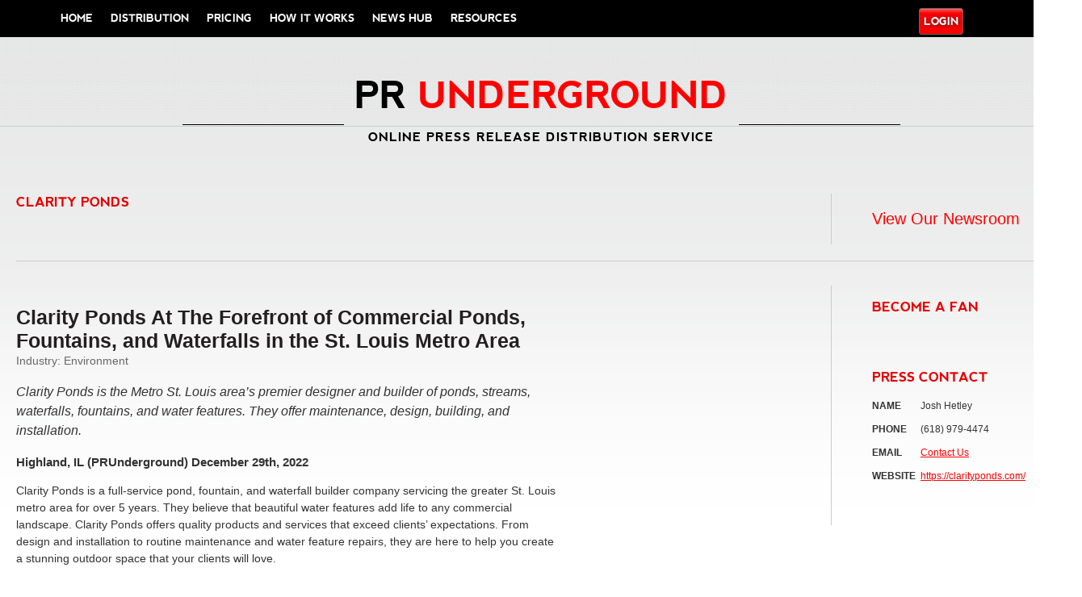

--- FILE ---
content_type: text/html; charset=UTF-8
request_url: https://www.prunderground.com/clarity-ponds-at-the-forefront-of-commercial-ponds-fountains-and-waterfalls-in-the-st-louis-metro-area/00286026/
body_size: 18353
content:
<!DOCTYPE html PUBLIC "-//W3C//DTD XHTML 1.0 Transitional//EN" "https://www.w3.org/TR/xhtml1/DTD/xhtml1-transitional.dtd">

<!--[if IEMobile 7 ]> <html lang="en-US" prefix="og: https://ogp.me/ns#"class="no-js iem7" xmlns:fb="https://ogp.me/ns/fb#"> <![endif]-->
<!--[if lt IE 7 ]> <html lang="en-US" prefix="og: https://ogp.me/ns#" class="no-js ie6 oldie" xmlns:fb="https://ogp.me/ns/fb#"> <![endif]-->
<!--[if IE 7 ]>    <html lang="en-US" prefix="og: https://ogp.me/ns#" class="no-js ie7 oldie" xmlns:fb="https://ogp.me/ns/fb#"> <![endif]-->
<!--[if IE 8 ]>    <html lang="en-US" prefix="og: https://ogp.me/ns#" class="no-js ie8 oldie" xmlns:fb="https://ogp.me/ns/fb#"> <![endif]-->
<!--[if (gte IE 9)|(gt IEMobile 7)|!(IEMobile)|!(IE)]><!--><html lang="en-US" prefix="og: https://ogp.me/ns#" class="no-js" xmlns:fb="https://ogp.me/ns/fb#"><!--<![endif]-->
  
  <head>
      
<script>
    document.addEventListener('DOMContentLoaded', function() {
        const newsroom = /\/newsrooms\/[\w-]+/; // Matches release URLs like /release-title/00123123/
        const release = /\/([\w-]+)\/(\d+)\/$/; // Matches release URLs like /release-title/00123123/
        const currentURL = window.location.href;

        const contactButton = document.querySelector('a.contact-button');

        if (contactButton && !release.test(currentURL) && !newsroom.test(currentURL)) {
            contactButton.style.display = 'block';
        }
    });
</script>

<!-- Google tag (gtag.js) -->
<!--<script async src="https://www.googletagmanager.com/gtag/js?id=G-4QZR1N33JN"></script>
<script>
  window.dataLayer = window.dataLayer || [];
  function gtag(){dataLayer.push(arguments);}
  gtag('js', new Date());

  gtag('config', 'G-4QZR1N33JN');
</script>-->

<script>
  window.dataLayer = window.dataLayer || [];
</script>

<!-- Google Tag Manager -->
<script>(function(w,d,s,l,i){w[l]=w[l]||[];w[l].push({'gtm.start':
new Date().getTime(),event:'gtm.js'});var f=d.getElementsByTagName(s)[0],
j=d.createElement(s),dl=l!='dataLayer'?'&l='+l:'';j.async=true;j.src=
'https://www.googletagmanager.com/gtm.js?id='+i+dl;f.parentNode.insertBefore(j,f);
})(window,document,'script','dataLayer','GTM-MWXH52L');</script>
<!-- End Google Tag Manager -->

<link href="https://fonts.googleapis.com/css?family=Merriweather+Sans:700,800" rel="stylesheet" />

<style>
   .container {
  text-align: center;
  font-family: 'Merriweather Sans', sans-serif;
}

h2.punderground {
  margin-bottom: 30px;
  font-size: 1.81em;
  line-height: 0.6em;
}

span.punderground {
    margin-left: -15px;
}

.content {
  display: inline-block;
  line-height: 0px;
}

.header {
  font-size: 26.5px;
  padding: 0 10px;
}

.horizontal {
  border-top: 1px solid black;
  display: inline-block;
  width: 200px;
  height: 20px;
}

.header-text {
  text-transform: uppercase;
}

.description-text {
  text-transform: uppercase;
  letter-spacing: 1px;
}

.red {
  color: red;
}

.black {
  color: black !important;
}

.line-height {
  line-height: 0.6em;
}

@media (max-width: 800px) {
   body {
     overflow-x: hidden;
   }
   
  .container {
    margin-top: 20px
  }

  .horizontal {
    width: 5vw;
  }

  .header {
    font-size: 3.6vw;
  }

  h4.description-text {
    font-size: 2.2vw;
  }
}

select#select-nav {
    width: 230px;
}

ul#menu-account {
    padding-top: 5px;
}
</style>
<link rel="shortcut icon" type="image/x-icon" href="https://prunderground.com/favicon_1.ico?new">
    <meta charset="utf-8">
    <meta http-equiv="X-UA-Compatible" content="IE=edge,chrome=1">
    
      
            <title>Clarity Ponds At The Forefront of Commercial Ponds, Fountains, and Waterfalls in the St. Louis Metro Area | PRUndergroundPRUnderground</title>
        <!-- mobile optimized -->
    <meta name="viewport" content="width=device-width,initial-scale=1">
    <!-- IE6 toolbar removal -->
    <meta http-equiv="imagetoolbar" content="false" />
<script type="text/javascript">
var gform;gform||(document.addEventListener("gform_main_scripts_loaded",function(){gform.scriptsLoaded=!0}),window.addEventListener("DOMContentLoaded",function(){gform.domLoaded=!0}),gform={domLoaded:!1,scriptsLoaded:!1,initializeOnLoaded:function(o){gform.domLoaded&&gform.scriptsLoaded?o():!gform.domLoaded&&gform.scriptsLoaded?window.addEventListener("DOMContentLoaded",o):document.addEventListener("gform_main_scripts_loaded",o)},hooks:{action:{},filter:{}},addAction:function(o,r,n,t){gform.addHook("action",o,r,n,t)},addFilter:function(o,r,n,t){gform.addHook("filter",o,r,n,t)},doAction:function(o){gform.doHook("action",o,arguments)},applyFilters:function(o){return gform.doHook("filter",o,arguments)},removeAction:function(o,r){gform.removeHook("action",o,r)},removeFilter:function(o,r,n){gform.removeHook("filter",o,r,n)},addHook:function(o,r,n,t,i){null==gform.hooks[o][r]&&(gform.hooks[o][r]=[]);var e=gform.hooks[o][r];null==i&&(i=r+"_"+e.length),gform.hooks[o][r].push({tag:i,callable:n,priority:t=null==t?10:t})},doHook:function(o,r,n){if(n=Array.prototype.slice.call(n,1),null!=gform.hooks[o][r]){var t,i=gform.hooks[o][r];i.sort(function(o,r){return o.priority-r.priority});for(var e=0;e<i.length;e++)"function"!=typeof(t=i[e].callable)&&(t=window[t]),"action"==o?t.apply(null,n):n[0]=t.apply(null,n)}if("filter"==o)return n[0]},removeHook:function(o,r,n,t){if(null!=gform.hooks[o][r])for(var i=gform.hooks[o][r],e=i.length-1;0<=e;e--)null!=t&&t!=i[e].tag||null!=n&&n!=i[e].priority||i.splice(e,1)}});
</script>

    <!-- allow pinned sites -->
    <meta name="application-name" content="PRUnderground" />
    
    <!-- icons & favicons (for more: https://themble.com/support/adding-icons-favicons/) -->
    <link rel="shortcut icon" href="https://www.prunderground.com/wp-content/themes/bones-responsive/favicon.ico">

    <!-- default stylesheet -->
    <link rel="stylesheet" href="https://www.prunderground.com/wp-content/themes/bones-responsive/library/css/normalize.css">    
    
    <!-- Grab Google CDN's jQuery, with a protocol relative URL; fall back to local if necessary -->
    <script src="//ajax.googleapis.com/ajax/libs/jquery/1.8.2/jquery.min.js"></script>
    <script>window.jQuery || document.write(unescape('%3Cscript src="https://www.prunderground.com/wp-content/themes/bones-responsive/library/js/libs/jquery-1.8.2.min.js"%3E%3C/script%3E'))</script>   
        
    <!-- modernizr -->
    <script src="https://www.prunderground.com/wp-content/themes/bones-responsive/library/js/modernizr.full.min.js"></script>
<!--    <script type="text/javascript" src="https://load.fomo.com/api/v1/i21ocimEkiE4T3hH5fdJSw/load.js" async></script> -->
    <link rel="pingback" href="https://www.prunderground.com/xmlrpc.php">
                
    <!-- wordpress head functions -->
    
<!-- Search Engine Optimization by Rank Math PRO - https://rankmath.com/ -->
<meta name="description" content="Clarity Ponds is a full-service pond, fountain, and waterfall builder company servicing the greater St. Louis metro area for over 5 years. They believe that"/>
<meta name="robots" content="follow, index, max-snippet:-1, max-video-preview:-1, max-image-preview:large"/>
<link rel="canonical" href="https://www.prunderground.com/clarity-ponds-at-the-forefront-of-commercial-ponds-fountains-and-waterfalls-in-the-st-louis-metro-area/00286026/" />
<meta property="og:locale" content="en_US" />
<meta property="og:type" content="article" />
<meta property="og:title" content="Clarity Ponds At The Forefront of Commercial Ponds, Fountains, and Waterfalls in the St. Louis Metro Area | PRUnderground" />
<meta property="og:description" content="Clarity Ponds is a full-service pond, fountain, and waterfall builder company servicing the greater St. Louis metro area for over 5 years. They believe that" />
<meta property="og:url" content="https://www.prunderground.com/clarity-ponds-at-the-forefront-of-commercial-ponds-fountains-and-waterfalls-in-the-st-louis-metro-area/00286026/" />
<meta property="og:site_name" content="PRUnderground" />
<meta property="article:tag" content="fountain installation" />
<meta property="article:tag" content="pond builders near me" />
<meta property="article:tag" content="pond building" />
<meta property="article:tag" content="pond designers near me" />
<meta property="article:tag" content="pond installers near me" />
<meta property="article:tag" content="water features designers" />
<meta property="article:section" content="Environment" />
<meta property="og:updated_time" content="2023-06-05T09:27:32-07:00" />
<meta property="article:published_time" content="2022-12-29T04:44:12-08:00" />
<meta property="article:modified_time" content="2023-06-05T09:27:32-07:00" />
<meta name="twitter:card" content="summary_large_image" />
<meta name="twitter:title" content="Clarity Ponds At The Forefront of Commercial Ponds, Fountains, and Waterfalls in the St. Louis Metro Area | PRUnderground" />
<meta name="twitter:description" content="Clarity Ponds is a full-service pond, fountain, and waterfall builder company servicing the greater St. Louis metro area for over 5 years. They believe that" />
<script type="application/ld+json" class="rank-math-schema-pro">{"@context":"https://schema.org","@graph":[{"@type":"Organization","@id":"https://www.prunderground.com/#organization","name":"PRUnderground"},{"@type":"WebSite","@id":"https://www.prunderground.com/#website","url":"https://www.prunderground.com","name":"PRUnderground","alternateName":"PR Underground","publisher":{"@id":"https://www.prunderground.com/#organization"},"inLanguage":"en-US"},{"@type":"WebPage","@id":"https://www.prunderground.com/clarity-ponds-at-the-forefront-of-commercial-ponds-fountains-and-waterfalls-in-the-st-louis-metro-area/00286026/#webpage","url":"https://www.prunderground.com/clarity-ponds-at-the-forefront-of-commercial-ponds-fountains-and-waterfalls-in-the-st-louis-metro-area/00286026/","name":"Clarity Ponds At The Forefront of Commercial Ponds, Fountains, and Waterfalls in the St. Louis Metro Area | PRUnderground","datePublished":"2022-12-29T04:44:12-08:00","dateModified":"2023-06-05T09:27:32-07:00","isPartOf":{"@id":"https://www.prunderground.com/#website"},"inLanguage":"en-US"},{"@type":"Person","@id":"https://www.prunderground.com/clarity-ponds-at-the-forefront-of-commercial-ponds-fountains-and-waterfalls-in-the-st-louis-metro-area/00286026/#author","name":"John Curtis","image":{"@type":"ImageObject","@id":"https://secure.gravatar.com/avatar/763cb2b3dc213501b0b3cd6eedbfee47?s=96&amp;d=mm&amp;r=g","url":"https://secure.gravatar.com/avatar/763cb2b3dc213501b0b3cd6eedbfee47?s=96&amp;d=mm&amp;r=g","caption":"John Curtis","inLanguage":"en-US"},"worksFor":{"@id":"https://www.prunderground.com/#organization"}},{"@type":"NewsArticle","headline":"Clarity Ponds At The Forefront of Commercial Ponds, Fountains, and Waterfalls in the St. Louis Metro Area |","datePublished":"2022-12-29T04:44:12-08:00","dateModified":"2023-06-05T09:27:32-07:00","articleSection":"Environment","author":{"@id":"https://www.prunderground.com/clarity-ponds-at-the-forefront-of-commercial-ponds-fountains-and-waterfalls-in-the-st-louis-metro-area/00286026/#author","name":"John Curtis"},"publisher":{"@id":"https://www.prunderground.com/#organization"},"description":"Clarity Ponds is a full-service pond, fountain, and waterfall builder company servicing the greater St. Louis metro area for over 5 years. They believe that","copyrightYear":"2023","copyrightHolder":{"@id":"https://www.prunderground.com/#organization"},"name":"Clarity Ponds At The Forefront of Commercial Ponds, Fountains, and Waterfalls in the St. Louis Metro Area |","@id":"https://www.prunderground.com/clarity-ponds-at-the-forefront-of-commercial-ponds-fountains-and-waterfalls-in-the-st-louis-metro-area/00286026/#richSnippet","isPartOf":{"@id":"https://www.prunderground.com/clarity-ponds-at-the-forefront-of-commercial-ponds-fountains-and-waterfalls-in-the-st-louis-metro-area/00286026/#webpage"},"inLanguage":"en-US","mainEntityOfPage":{"@id":"https://www.prunderground.com/clarity-ponds-at-the-forefront-of-commercial-ponds-fountains-and-waterfalls-in-the-st-louis-metro-area/00286026/#webpage"}}]}</script>
<!-- /Rank Math WordPress SEO plugin -->

<link rel='dns-prefetch' href='//prunderground-production-public.s3.amazonaws.com' />
<link rel="alternate" type="application/rss+xml" title="PRUnderground &raquo; Feed" href="https://www.prunderground.com/feed/" />
<link rel="alternate" type="application/rss+xml" title="PRUnderground &raquo; Comments Feed" href="https://www.prunderground.com/comments/feed/" />
<link rel="alternate" type="application/rss+xml" title="PRUnderground &raquo; Clarity Ponds At The Forefront of Commercial Ponds, Fountains, and Waterfalls in the St. Louis Metro Area Comments Feed" href="https://www.prunderground.com/clarity-ponds-at-the-forefront-of-commercial-ponds-fountains-and-waterfalls-in-the-st-louis-metro-area/00286026/feed/" />
<script type="text/javascript">
window._wpemojiSettings = {"baseUrl":"https:\/\/s.w.org\/images\/core\/emoji\/14.0.0\/72x72\/","ext":".png","svgUrl":"https:\/\/s.w.org\/images\/core\/emoji\/14.0.0\/svg\/","svgExt":".svg","source":{"concatemoji":"https:\/\/www.prunderground.com\/wp-includes\/js\/wp-emoji-release.min.js?ver=6.3"}};
/*! This file is auto-generated */
!function(i,n){var o,s,e;function c(e){try{var t={supportTests:e,timestamp:(new Date).valueOf()};sessionStorage.setItem(o,JSON.stringify(t))}catch(e){}}function p(e,t,n){e.clearRect(0,0,e.canvas.width,e.canvas.height),e.fillText(t,0,0);var t=new Uint32Array(e.getImageData(0,0,e.canvas.width,e.canvas.height).data),r=(e.clearRect(0,0,e.canvas.width,e.canvas.height),e.fillText(n,0,0),new Uint32Array(e.getImageData(0,0,e.canvas.width,e.canvas.height).data));return t.every(function(e,t){return e===r[t]})}function u(e,t,n){switch(t){case"flag":return n(e,"\ud83c\udff3\ufe0f\u200d\u26a7\ufe0f","\ud83c\udff3\ufe0f\u200b\u26a7\ufe0f")?!1:!n(e,"\ud83c\uddfa\ud83c\uddf3","\ud83c\uddfa\u200b\ud83c\uddf3")&&!n(e,"\ud83c\udff4\udb40\udc67\udb40\udc62\udb40\udc65\udb40\udc6e\udb40\udc67\udb40\udc7f","\ud83c\udff4\u200b\udb40\udc67\u200b\udb40\udc62\u200b\udb40\udc65\u200b\udb40\udc6e\u200b\udb40\udc67\u200b\udb40\udc7f");case"emoji":return!n(e,"\ud83e\udef1\ud83c\udffb\u200d\ud83e\udef2\ud83c\udfff","\ud83e\udef1\ud83c\udffb\u200b\ud83e\udef2\ud83c\udfff")}return!1}function f(e,t,n){var r="undefined"!=typeof WorkerGlobalScope&&self instanceof WorkerGlobalScope?new OffscreenCanvas(300,150):i.createElement("canvas"),a=r.getContext("2d",{willReadFrequently:!0}),o=(a.textBaseline="top",a.font="600 32px Arial",{});return e.forEach(function(e){o[e]=t(a,e,n)}),o}function t(e){var t=i.createElement("script");t.src=e,t.defer=!0,i.head.appendChild(t)}"undefined"!=typeof Promise&&(o="wpEmojiSettingsSupports",s=["flag","emoji"],n.supports={everything:!0,everythingExceptFlag:!0},e=new Promise(function(e){i.addEventListener("DOMContentLoaded",e,{once:!0})}),new Promise(function(t){var n=function(){try{var e=JSON.parse(sessionStorage.getItem(o));if("object"==typeof e&&"number"==typeof e.timestamp&&(new Date).valueOf()<e.timestamp+604800&&"object"==typeof e.supportTests)return e.supportTests}catch(e){}return null}();if(!n){if("undefined"!=typeof Worker&&"undefined"!=typeof OffscreenCanvas&&"undefined"!=typeof URL&&URL.createObjectURL&&"undefined"!=typeof Blob)try{var e="postMessage("+f.toString()+"("+[JSON.stringify(s),u.toString(),p.toString()].join(",")+"));",r=new Blob([e],{type:"text/javascript"}),a=new Worker(URL.createObjectURL(r),{name:"wpTestEmojiSupports"});return void(a.onmessage=function(e){c(n=e.data),a.terminate(),t(n)})}catch(e){}c(n=f(s,u,p))}t(n)}).then(function(e){for(var t in e)n.supports[t]=e[t],n.supports.everything=n.supports.everything&&n.supports[t],"flag"!==t&&(n.supports.everythingExceptFlag=n.supports.everythingExceptFlag&&n.supports[t]);n.supports.everythingExceptFlag=n.supports.everythingExceptFlag&&!n.supports.flag,n.DOMReady=!1,n.readyCallback=function(){n.DOMReady=!0}}).then(function(){return e}).then(function(){var e;n.supports.everything||(n.readyCallback(),(e=n.source||{}).concatemoji?t(e.concatemoji):e.wpemoji&&e.twemoji&&(t(e.twemoji),t(e.wpemoji)))}))}((window,document),window._wpemojiSettings);
</script>
<style type="text/css">
img.wp-smiley,
img.emoji {
	display: inline !important;
	border: none !important;
	box-shadow: none !important;
	height: 1em !important;
	width: 1em !important;
	margin: 0 0.07em !important;
	vertical-align: -0.1em !important;
	background: none !important;
	padding: 0 !important;
}
</style>
	<link rel='stylesheet' id='pru-public-css' href='https://www.prunderground.com/wp-content/plugins/pru-members/assets/css/public-style.css?ver=6.3' type='text/css' media='all' />
<link rel='stylesheet' id='pru-fancy-css' href='https://www.prunderground.com/wp-content/plugins/pru-members/assets/js/fancyapps/source/jquery.fancybox.css?ver=6.3' type='text/css' media='all' />
<link rel='stylesheet' id='pru-modal-css' href='https://www.prunderground.com/wp-content/plugins/pru-members/assets/css/modal.css?ver=6.3' type='text/css' media='all' />
<link rel='stylesheet' id='pru-apprise-css' href='https://www.prunderground.com/wp-content/plugins/pru-members/assets/js/apprise.min.css?ver=6.3' type='text/css' media='all' />
<link rel='stylesheet' id='wp-block-library-css' href='https://www.prunderground.com/wp-includes/css/dist/block-library/style.min.css?ver=6.3' type='text/css' media='all' />
<style id='rank-math-toc-block-style-inline-css' type='text/css'>
.wp-block-rank-math-toc-block nav ol{counter-reset:item}.wp-block-rank-math-toc-block nav ol li{display:block}.wp-block-rank-math-toc-block nav ol li:before{content:counters(item, ".") " ";counter-increment:item}

</style>
<style id='classic-theme-styles-inline-css' type='text/css'>
/*! This file is auto-generated */
.wp-block-button__link{color:#fff;background-color:#32373c;border-radius:9999px;box-shadow:none;text-decoration:none;padding:calc(.667em + 2px) calc(1.333em + 2px);font-size:1.125em}.wp-block-file__button{background:#32373c;color:#fff;text-decoration:none}
</style>
<style id='global-styles-inline-css' type='text/css'>
body{--wp--preset--color--black: #000000;--wp--preset--color--cyan-bluish-gray: #abb8c3;--wp--preset--color--white: #ffffff;--wp--preset--color--pale-pink: #f78da7;--wp--preset--color--vivid-red: #cf2e2e;--wp--preset--color--luminous-vivid-orange: #ff6900;--wp--preset--color--luminous-vivid-amber: #fcb900;--wp--preset--color--light-green-cyan: #7bdcb5;--wp--preset--color--vivid-green-cyan: #00d084;--wp--preset--color--pale-cyan-blue: #8ed1fc;--wp--preset--color--vivid-cyan-blue: #0693e3;--wp--preset--color--vivid-purple: #9b51e0;--wp--preset--gradient--vivid-cyan-blue-to-vivid-purple: linear-gradient(135deg,rgba(6,147,227,1) 0%,rgb(155,81,224) 100%);--wp--preset--gradient--light-green-cyan-to-vivid-green-cyan: linear-gradient(135deg,rgb(122,220,180) 0%,rgb(0,208,130) 100%);--wp--preset--gradient--luminous-vivid-amber-to-luminous-vivid-orange: linear-gradient(135deg,rgba(252,185,0,1) 0%,rgba(255,105,0,1) 100%);--wp--preset--gradient--luminous-vivid-orange-to-vivid-red: linear-gradient(135deg,rgba(255,105,0,1) 0%,rgb(207,46,46) 100%);--wp--preset--gradient--very-light-gray-to-cyan-bluish-gray: linear-gradient(135deg,rgb(238,238,238) 0%,rgb(169,184,195) 100%);--wp--preset--gradient--cool-to-warm-spectrum: linear-gradient(135deg,rgb(74,234,220) 0%,rgb(151,120,209) 20%,rgb(207,42,186) 40%,rgb(238,44,130) 60%,rgb(251,105,98) 80%,rgb(254,248,76) 100%);--wp--preset--gradient--blush-light-purple: linear-gradient(135deg,rgb(255,206,236) 0%,rgb(152,150,240) 100%);--wp--preset--gradient--blush-bordeaux: linear-gradient(135deg,rgb(254,205,165) 0%,rgb(254,45,45) 50%,rgb(107,0,62) 100%);--wp--preset--gradient--luminous-dusk: linear-gradient(135deg,rgb(255,203,112) 0%,rgb(199,81,192) 50%,rgb(65,88,208) 100%);--wp--preset--gradient--pale-ocean: linear-gradient(135deg,rgb(255,245,203) 0%,rgb(182,227,212) 50%,rgb(51,167,181) 100%);--wp--preset--gradient--electric-grass: linear-gradient(135deg,rgb(202,248,128) 0%,rgb(113,206,126) 100%);--wp--preset--gradient--midnight: linear-gradient(135deg,rgb(2,3,129) 0%,rgb(40,116,252) 100%);--wp--preset--font-size--small: 13px;--wp--preset--font-size--medium: 20px;--wp--preset--font-size--large: 36px;--wp--preset--font-size--x-large: 42px;--wp--preset--spacing--20: 0.44rem;--wp--preset--spacing--30: 0.67rem;--wp--preset--spacing--40: 1rem;--wp--preset--spacing--50: 1.5rem;--wp--preset--spacing--60: 2.25rem;--wp--preset--spacing--70: 3.38rem;--wp--preset--spacing--80: 5.06rem;--wp--preset--shadow--natural: 6px 6px 9px rgba(0, 0, 0, 0.2);--wp--preset--shadow--deep: 12px 12px 50px rgba(0, 0, 0, 0.4);--wp--preset--shadow--sharp: 6px 6px 0px rgba(0, 0, 0, 0.2);--wp--preset--shadow--outlined: 6px 6px 0px -3px rgba(255, 255, 255, 1), 6px 6px rgba(0, 0, 0, 1);--wp--preset--shadow--crisp: 6px 6px 0px rgba(0, 0, 0, 1);}:where(.is-layout-flex){gap: 0.5em;}:where(.is-layout-grid){gap: 0.5em;}body .is-layout-flow > .alignleft{float: left;margin-inline-start: 0;margin-inline-end: 2em;}body .is-layout-flow > .alignright{float: right;margin-inline-start: 2em;margin-inline-end: 0;}body .is-layout-flow > .aligncenter{margin-left: auto !important;margin-right: auto !important;}body .is-layout-constrained > .alignleft{float: left;margin-inline-start: 0;margin-inline-end: 2em;}body .is-layout-constrained > .alignright{float: right;margin-inline-start: 2em;margin-inline-end: 0;}body .is-layout-constrained > .aligncenter{margin-left: auto !important;margin-right: auto !important;}body .is-layout-constrained > :where(:not(.alignleft):not(.alignright):not(.alignfull)){max-width: var(--wp--style--global--content-size);margin-left: auto !important;margin-right: auto !important;}body .is-layout-constrained > .alignwide{max-width: var(--wp--style--global--wide-size);}body .is-layout-flex{display: flex;}body .is-layout-flex{flex-wrap: wrap;align-items: center;}body .is-layout-flex > *{margin: 0;}body .is-layout-grid{display: grid;}body .is-layout-grid > *{margin: 0;}:where(.wp-block-columns.is-layout-flex){gap: 2em;}:where(.wp-block-columns.is-layout-grid){gap: 2em;}:where(.wp-block-post-template.is-layout-flex){gap: 1.25em;}:where(.wp-block-post-template.is-layout-grid){gap: 1.25em;}.has-black-color{color: var(--wp--preset--color--black) !important;}.has-cyan-bluish-gray-color{color: var(--wp--preset--color--cyan-bluish-gray) !important;}.has-white-color{color: var(--wp--preset--color--white) !important;}.has-pale-pink-color{color: var(--wp--preset--color--pale-pink) !important;}.has-vivid-red-color{color: var(--wp--preset--color--vivid-red) !important;}.has-luminous-vivid-orange-color{color: var(--wp--preset--color--luminous-vivid-orange) !important;}.has-luminous-vivid-amber-color{color: var(--wp--preset--color--luminous-vivid-amber) !important;}.has-light-green-cyan-color{color: var(--wp--preset--color--light-green-cyan) !important;}.has-vivid-green-cyan-color{color: var(--wp--preset--color--vivid-green-cyan) !important;}.has-pale-cyan-blue-color{color: var(--wp--preset--color--pale-cyan-blue) !important;}.has-vivid-cyan-blue-color{color: var(--wp--preset--color--vivid-cyan-blue) !important;}.has-vivid-purple-color{color: var(--wp--preset--color--vivid-purple) !important;}.has-black-background-color{background-color: var(--wp--preset--color--black) !important;}.has-cyan-bluish-gray-background-color{background-color: var(--wp--preset--color--cyan-bluish-gray) !important;}.has-white-background-color{background-color: var(--wp--preset--color--white) !important;}.has-pale-pink-background-color{background-color: var(--wp--preset--color--pale-pink) !important;}.has-vivid-red-background-color{background-color: var(--wp--preset--color--vivid-red) !important;}.has-luminous-vivid-orange-background-color{background-color: var(--wp--preset--color--luminous-vivid-orange) !important;}.has-luminous-vivid-amber-background-color{background-color: var(--wp--preset--color--luminous-vivid-amber) !important;}.has-light-green-cyan-background-color{background-color: var(--wp--preset--color--light-green-cyan) !important;}.has-vivid-green-cyan-background-color{background-color: var(--wp--preset--color--vivid-green-cyan) !important;}.has-pale-cyan-blue-background-color{background-color: var(--wp--preset--color--pale-cyan-blue) !important;}.has-vivid-cyan-blue-background-color{background-color: var(--wp--preset--color--vivid-cyan-blue) !important;}.has-vivid-purple-background-color{background-color: var(--wp--preset--color--vivid-purple) !important;}.has-black-border-color{border-color: var(--wp--preset--color--black) !important;}.has-cyan-bluish-gray-border-color{border-color: var(--wp--preset--color--cyan-bluish-gray) !important;}.has-white-border-color{border-color: var(--wp--preset--color--white) !important;}.has-pale-pink-border-color{border-color: var(--wp--preset--color--pale-pink) !important;}.has-vivid-red-border-color{border-color: var(--wp--preset--color--vivid-red) !important;}.has-luminous-vivid-orange-border-color{border-color: var(--wp--preset--color--luminous-vivid-orange) !important;}.has-luminous-vivid-amber-border-color{border-color: var(--wp--preset--color--luminous-vivid-amber) !important;}.has-light-green-cyan-border-color{border-color: var(--wp--preset--color--light-green-cyan) !important;}.has-vivid-green-cyan-border-color{border-color: var(--wp--preset--color--vivid-green-cyan) !important;}.has-pale-cyan-blue-border-color{border-color: var(--wp--preset--color--pale-cyan-blue) !important;}.has-vivid-cyan-blue-border-color{border-color: var(--wp--preset--color--vivid-cyan-blue) !important;}.has-vivid-purple-border-color{border-color: var(--wp--preset--color--vivid-purple) !important;}.has-vivid-cyan-blue-to-vivid-purple-gradient-background{background: var(--wp--preset--gradient--vivid-cyan-blue-to-vivid-purple) !important;}.has-light-green-cyan-to-vivid-green-cyan-gradient-background{background: var(--wp--preset--gradient--light-green-cyan-to-vivid-green-cyan) !important;}.has-luminous-vivid-amber-to-luminous-vivid-orange-gradient-background{background: var(--wp--preset--gradient--luminous-vivid-amber-to-luminous-vivid-orange) !important;}.has-luminous-vivid-orange-to-vivid-red-gradient-background{background: var(--wp--preset--gradient--luminous-vivid-orange-to-vivid-red) !important;}.has-very-light-gray-to-cyan-bluish-gray-gradient-background{background: var(--wp--preset--gradient--very-light-gray-to-cyan-bluish-gray) !important;}.has-cool-to-warm-spectrum-gradient-background{background: var(--wp--preset--gradient--cool-to-warm-spectrum) !important;}.has-blush-light-purple-gradient-background{background: var(--wp--preset--gradient--blush-light-purple) !important;}.has-blush-bordeaux-gradient-background{background: var(--wp--preset--gradient--blush-bordeaux) !important;}.has-luminous-dusk-gradient-background{background: var(--wp--preset--gradient--luminous-dusk) !important;}.has-pale-ocean-gradient-background{background: var(--wp--preset--gradient--pale-ocean) !important;}.has-electric-grass-gradient-background{background: var(--wp--preset--gradient--electric-grass) !important;}.has-midnight-gradient-background{background: var(--wp--preset--gradient--midnight) !important;}.has-small-font-size{font-size: var(--wp--preset--font-size--small) !important;}.has-medium-font-size{font-size: var(--wp--preset--font-size--medium) !important;}.has-large-font-size{font-size: var(--wp--preset--font-size--large) !important;}.has-x-large-font-size{font-size: var(--wp--preset--font-size--x-large) !important;}
.wp-block-navigation a:where(:not(.wp-element-button)){color: inherit;}
:where(.wp-block-post-template.is-layout-flex){gap: 1.25em;}:where(.wp-block-post-template.is-layout-grid){gap: 1.25em;}
:where(.wp-block-columns.is-layout-flex){gap: 2em;}:where(.wp-block-columns.is-layout-grid){gap: 2em;}
.wp-block-pullquote{font-size: 1.5em;line-height: 1.6;}
</style>
<link rel='stylesheet' id='wp-pagenavi-css' href='https://www.prunderground.com/wp-content/plugins/wp-pagenavi/pagenavi-css.css?ver=2.70' type='text/css' media='all' />
<link rel='stylesheet' id='jquery.lightbox.min.css-css' href='https://www.prunderground.com/wp-content/plugins/wp-jquery-lightbox/styles/lightbox.min.css?ver=1.4.8' type='text/css' media='all' />
<script type='text/javascript' src='https://www.prunderground.com/wp-content/themes/pru2.0/js/prutheme.js?ver=1.5' id='prutheme-js'></script>
<script type='text/javascript' src='https://www.prunderground.com/wp-content/themes/pru2.0/js/jquery.tools.min.js?ver=1.2' id='jquerytools-js'></script>
<script type='text/javascript' src='https://www.prunderground.com/wp-content/plugins/pru-members/assets/js/fancyapps/source/jquery.fancybox.pack.js?ver=6.3' id='pru-fancy-pack-js'></script>
<script type='text/javascript' src='https://www.prunderground.com/wp-content/plugins/pru-members/assets/js/fancyapps/lib/jquery.mousewheel-3.0.6.pack.js?ver=6.3' id='pru-mousewheel-js'></script>
<script type='text/javascript' id='pru-js-js-extra'>
/* <![CDATA[ */
var pru_js = {"ajaxurl":"https:\/\/www.prunderground.com\/wp-admin\/admin-ajax.php","post_id":"286026"};
/* ]]> */
</script>
<script type='text/javascript' src='https://www.prunderground.com/wp-content/plugins/pru-members/assets/js/pru-new.js?v1_0_0&#038;ver=6.3' id='pru-js-js'></script>
<link rel="https://api.w.org/" href="https://www.prunderground.com/wp-json/" /><link rel="alternate" type="application/json" href="https://www.prunderground.com/wp-json/wp/v2/posts/286026" /><link rel='shortlink' href='https://www.prunderground.com/?p=286026' />
<link rel="alternate" type="application/json+oembed" href="https://www.prunderground.com/wp-json/oembed/1.0/embed?url=https%3A%2F%2Fwww.prunderground.com%2Fclarity-ponds-at-the-forefront-of-commercial-ponds-fountains-and-waterfalls-in-the-st-louis-metro-area%2F00286026%2F" />
<link rel="alternate" type="text/xml+oembed" href="https://www.prunderground.com/wp-json/oembed/1.0/embed?url=https%3A%2F%2Fwww.prunderground.com%2Fclarity-ponds-at-the-forefront-of-commercial-ponds-fountains-and-waterfalls-in-the-st-louis-metro-area%2F00286026%2F&#038;format=xml" />

	<!-- Add RSS feeds -->
		
		<link rel="alternate" type="application/rss+xml" title="PRUnderground RSS Comments Feed" href="https://www.prunderground.com/comments/feed/" />
				<link rel="alternate" type="application/rss+xml" title="Clarity Ponds At The Forefront of Commercial Ponds, Fountains, and Waterfalls in the St. Louis Metro Area RSS Comments Feed" href="https://www.prunderground.com/clarity-ponds-at-the-forefront-of-commercial-ponds-fountains-and-waterfalls-in-the-st-louis-metro-area/00286026/feed/" />
						
	<!-- Add RSS (end) -->

        <style type="text/css" id="pf-main-css">
            
				@media screen {
					.printfriendly {
						z-index: 1000; position: relative
					}
					.printfriendly a, .printfriendly a:link, .printfriendly a:visited, .printfriendly a:hover, .printfriendly a:active {
						font-weight: 600;
						cursor: pointer;
						text-decoration: none;
						border: none;
						-webkit-box-shadow: none;
						-moz-box-shadow: none;
						box-shadow: none;
						outline:none;
						font-size: 14px !important;
						color: #6D9F00 !important;
					}
					.printfriendly.pf-alignleft {
						float: left;
					}
					.printfriendly.pf-alignright {
						float: right;
					}
					.printfriendly.pf-aligncenter {
						justify-content: center;
						display: flex; align-items: center;
					}
				}
				
				.pf-button-img {
					border: none;
					-webkit-box-shadow: none; 
					-moz-box-shadow: none; 
					box-shadow: none; 
					padding: 0; 
					margin: 0;
					display: inline; 
					vertical-align: middle;
				}
			  
				img.pf-button-img + .pf-button-text {
					margin-left: 6px;
				}

				@media print {
					.printfriendly {
						display: none;
					}
				}
				        </style>

            
        <style type="text/css" id="pf-excerpt-styles">
          .pf-button.pf-button-excerpt {
              display: none;
           }
        </style>

            		<script>
			jQuery(document).ready(function() {
	
			});
		</script>
		
	
		
		
<!-- facebook open graph stuff -->
<!-- place your facebook app id below --><meta property="fb:app_id" content="1234567890"/>
<meta property="og:site_name" content="PRUnderground"/>
<meta property="og:url" content="https://www.prunderground.com/clarity-ponds-at-the-forefront-of-commercial-ponds-fountains-and-waterfalls-in-the-st-louis-metro-area/00286026/"/>
<meta property="og:title" content="Clarity Ponds At The Forefront of Commercial Ponds, Fountains, and Waterfalls in the St. Louis Metro Area" />
<meta property="og:type" content="article"/>
<meta property="og:description" content="Clarity Ponds is a full-service pond, fountain, and waterfall builder company servicing the greater St. Louis metro area for over 5 years. They believe that beautiful water features add life to any commercial landscape. Clarity Ponds offers quality products and services that exceed clients&#8217; expectations. From design and installation to routine maintenance and water feature...  Read more &raquo;" />
<meta property="og:image" content="https://www.prunderground.com/wp-content/themes/bones-responsive/library/images/nothumb.gif"/>
<!-- end facebook open graph -->
<!-- google +1 tags -->
<meta itemprop="name" content="Clarity Ponds At The Forefront of Commercial Ponds, Fountains, and Waterfalls in the St. Louis Metro Area">
<meta itemprop="description" content="Clarity Ponds is a full-service pond, fountain, and waterfall builder company servicing the greater St. Louis metro area for over 5 years. They believe that beautiful water features add life to any commercial landscape. Clarity Ponds offers quality products and services that exceed clients&#8217; expectations. From design and installation to routine maintenance and water feature...  Read more &raquo;">
<meta itemprop="image" content="https://www.prunderground.com/wp-content/themes/bones-responsive/library/images/nothumb.gif">
<!-- end google +1 tags -->
<link rel="amphtml" href="https://www.prunderground.com/clarity-ponds-at-the-forefront-of-commercial-ponds-fountains-and-waterfalls-in-the-st-louis-metro-area/00286026/amp/">    <!-- end of wordpress head -->
        <link rel="stylesheet" href="https://www.prunderground.com/wp-content/themes/pru2.0/style.css?version=1.2">
    
    <!--[if lt IE 9]>
        <link rel="stylesheet" href="https://www.prunderground.com/wp-content/themes/bones-responsive/library/css/ie.css"> 
      <link rel="stylesheet" href="https://www.prunderground.com/wp-content/themes/pru2.0/css/ie.css">
    <![endif]-->
        
      
  </head>
  <body class="post-template-default single single-post postid-286026 single-format-standard">
<!-- Google Tag Manager (noscript) -->
<noscript><iframe src="https://www.googletagmanager.com/ns.html?id=GTM-MWXH52L"
height="0" width="0" style="display:none;visibility:hidden"></iframe></noscript>
<!-- End Google Tag Manager (noscript) -->
    <div id="container">
      <nav role="navigation">
        <div class="nav-inner wrap">
          <div class="menu-main-container"><ul id="menu-main" class="menu"><li id="menu-item-9915" class="menu-item menu-item-type-post_type menu-item-object-page menu-item-home menu-item-9915"><a href="https://www.prunderground.com/">Home</a></li>
<li id="menu-item-314093" class="menu-item menu-item-type-post_type menu-item-object-page menu-item-314093"><a href="https://www.prunderground.com/prunderground-com-press-release-syndication-news-websites/">Distribution</a></li>
<li id="menu-item-9920" class="menu-item menu-item-type-post_type menu-item-object-page menu-item-9920"><a title="Plans &#038; Pricing" href="https://www.prunderground.com/press-release-packages/">Pricing</a></li>
<li id="menu-item-9919" class="menu-item menu-item-type-post_type menu-item-object-page menu-item-9919"><a href="https://www.prunderground.com/howitworks/">How it Works</a></li>
<li id="menu-item-9917" class="menu-item menu-item-type-post_type menu-item-object-page current_page_parent menu-item-has-children menu-item-9917"><a href="https://www.prunderground.com/archived-releases/">News Hub</a>
<ul class="sub-menu">
	<li id="menu-item-70293" class="menu-item menu-item-type-custom menu-item-object-custom menu-item-70293"><a href="https://www.prunderground.com/archived-releases/">Search</a></li>
</ul>
</li>
<li id="menu-item-11635" class="menu-item menu-item-type-post_type menu-item-object-page menu-item-has-children menu-item-11635"><a href="https://www.prunderground.com/resources/">Resources</a>
<ul class="sub-menu">
	<li id="menu-item-9918" class="menu-item menu-item-type-post_type menu-item-object-page menu-item-9918"><a href="https://www.prunderground.com/faq/">FAQs</a></li>
	<li id="menu-item-315571" class="menu-item menu-item-type-post_type menu-item-object-page menu-item-315571"><a href="https://www.prunderground.com/editorial-guidelines/">Editorial Guidelines</a></li>
	<li id="menu-item-315572" class="menu-item menu-item-type-post_type menu-item-object-page menu-item-315572"><a href="https://www.prunderground.com/contact-us/">Contact Us</a></li>
	<li id="menu-item-11639" class="menu-item menu-item-type-post_type menu-item-object-page menu-item-11639"><a href="https://www.prunderground.com/resources/how-to-create-your-online-newsroom/">Creating Your Newsroom</a></li>
	<li id="menu-item-11638" class="menu-item menu-item-type-post_type menu-item-object-page menu-item-11638"><a href="https://www.prunderground.com/resources/how-to-create-your-social-media-press-release/">Creating Your Press Release</a></li>
	<li id="menu-item-11636" class="menu-item menu-item-type-post_type menu-item-object-page menu-item-11636"><a href="https://www.prunderground.com/resources/dos-donts-when-writing-a-social-media-press-release/">Writing A Press Release Tips</a></li>
	<li id="menu-item-9921" class="menu-item menu-item-type-taxonomy menu-item-object-category menu-item-9921"><a href="https://www.prunderground.com/category/blog/">Blog</a></li>
</ul>
</li>
</ul></div>					<div class="responsive"><select id="select-nav" class="select-nav dropdown-menu"><option value="" class="blank">&#8211;Jump To&#8211;</option><option class="menu-item menu-item-type-post_type menu-item-object-page menu-item-home menu-item-9915 menu-item-depth-0" value="https://www.prunderground.com/">Home</option>
<option class="menu-item menu-item-type-post_type menu-item-object-page menu-item-314093 menu-item-depth-0" value="https://www.prunderground.com/prunderground-com-press-release-syndication-news-websites/">Distribution</option>
<option class="menu-item menu-item-type-post_type menu-item-object-page menu-item-9920 menu-item-depth-0" value="https://www.prunderground.com/press-release-packages/">Pricing</option>
<option class="menu-item menu-item-type-post_type menu-item-object-page menu-item-9919 menu-item-depth-0" value="https://www.prunderground.com/howitworks/">How it Works</option>
<option class="menu-item menu-item-type-post_type menu-item-object-page current_page_parent menu-item-has-children menu-item-9917 menu-item-depth-0" value="https://www.prunderground.com/archived-releases/">News Hub</option>	<option class="menu-item menu-item-type-custom menu-item-object-custom menu-item-70293 menu-item-depth-1" value="https://www.prunderground.com/archived-releases/">&ndash;&nbsp;Search</option>

<option class="menu-item menu-item-type-post_type menu-item-object-page menu-item-has-children menu-item-11635 menu-item-depth-0" value="https://www.prunderground.com/resources/">Resources</option>	<option class="menu-item menu-item-type-post_type menu-item-object-page menu-item-9918 menu-item-depth-1" value="https://www.prunderground.com/faq/">&ndash;&nbsp;FAQs</option>
	<option class="menu-item menu-item-type-post_type menu-item-object-page menu-item-315571 menu-item-depth-1" value="https://www.prunderground.com/editorial-guidelines/">&ndash;&nbsp;Editorial Guidelines</option>
	<option class="menu-item menu-item-type-post_type menu-item-object-page menu-item-315572 menu-item-depth-1" value="https://www.prunderground.com/contact-us/">&ndash;&nbsp;Contact Us</option>
	<option class="menu-item menu-item-type-post_type menu-item-object-page menu-item-11639 menu-item-depth-1" value="https://www.prunderground.com/resources/how-to-create-your-online-newsroom/">&ndash;&nbsp;Creating Your Newsroom</option>
	<option class="menu-item menu-item-type-post_type menu-item-object-page menu-item-11638 menu-item-depth-1" value="https://www.prunderground.com/resources/how-to-create-your-social-media-press-release/">&ndash;&nbsp;Creating Your Press Release</option>
	<option class="menu-item menu-item-type-post_type menu-item-object-page menu-item-11636 menu-item-depth-1" value="https://www.prunderground.com/resources/dos-donts-when-writing-a-social-media-press-release/">&ndash;&nbsp;Writing A Press Release Tips</option>
	<option class="menu-item menu-item-type-taxonomy menu-item-object-category menu-item-9921 menu-item-depth-1" value="https://www.prunderground.com/category/blog/">&ndash;&nbsp;Blog</option>

</select></div>          <div class="menu-account-container">
            <ul id="menu-account" class="menu">
            <li id="menu-item-8142" class="menu-item menu-item-type-post_type menu-item-object-page menu-item-8142">
              <a href="/my-account/" class="pru-button">Login</a>
            </li>
            </ul>
          </div>        
      </div>
      </nav>
      
      <header role="banner">
      
        <div id="inner-header" class="wrap clearfix">
          <!-- to use a image just replace the bloginfo('name') with your img src and remove the surrounding <p> -->
          <div>
                                            <div class="container">
  <div class="horizontal"></div>

  <div class="content">
    <div class="header line-height">
      <h2>
        <a href="https://www.prunderground.com">
            <span class="header-text black">PR</span> <span class="header-text red prunderground">UNDERGROUND<span>
        </a>
      </h2>
    </div>

    <div class="description">
      <h4 class="description-text black">
            Online Press Release Distribution Service
      </h4>
    </div>
  </div>

  <div class="horizontal"></div>
</div>
                                        </div>
          
          <!-- if you'd like to use the site description you can un-comment it below -->
                          
        </div> <!-- end #inner-headers -->
      
      </header> <!-- end header -->
<div id="content">

    <div id="inner-content" class="wrap clearfix">

        
        
                
                    
<style>
        #cwrap > div > div {
        width: 600px !important;
        right: 35px !important;
        position: relative;
    }
    </style>
<div id="main-release" role="main">

	<article id="post-286026" class="clearfix post-286026 post type-post status-publish format-standard hentry category-environment tag-fountain-installation tag-pond-builders-near-me tag-pond-building tag-pond-designers-near-me tag-pond-installers-near-me tag-water-features-designers" role="article" itemscope itemtype="http://schema.org/BlogPosting">

		<div id="release-head">

			<header class="newsroom-titles">
				
				<h3>
											Clarity Ponds									</h3>
				<h2><a href="https://www.prunderground.com/newsrooms/clarity-ponds">View Our Newsroom</a></h2>
			</header> <!-- end article header -->

			<!-- <div id="share-buttons"> -->
							<!-- </div> -->
		</div><!-- #release-head -->


		<div class="clear release-body info-contact">
			<div class="newsroom-info">

				<section class="newsroom-about" itemprop="articleBody">

					<h1>Clarity Ponds At The Forefront of Commercial Ponds, Fountains, and Waterfalls in the St. Louis Metro Area</h1>

					<p class="industry">Industry: <a href="https://www.prunderground.com/category/industry/environment/" rel="category tag">Environment</a></p>

					<p class="summary">Clarity Ponds is the Metro St. Louis area’s premier designer and builder of ponds, streams, waterfalls, fountains, and water features. They offer maintenance, design, building, and installation.
					<p class="region">Highland, IL (PRUnderground) December 29th, 2022</p>

										<div id="cwrap">
                                        					<div class="pf-content"><p>Clarity Ponds is a full-service pond, fountain, and waterfall builder company servicing the greater St. Louis metro area for over 5 years. They believe that beautiful water features add life to any commercial landscape. Clarity Ponds offers quality products and services that exceed clients&#8217; expectations. From design and installation to routine maintenance and water feature repairs, they are here to help you create a stunning outdoor space that your clients will love.</p>
<p>Ponds and waterfalls add a unique natural element to commercial properties that can be both aesthetically pleasing and beneficial in other ways. There is something about the soft bubbling of a fountain that brings serenity to any space, commercial or personal. They provide an attractive focal point for businesses, allowing customers to pause and take in the beauty of the landscape. The sound of running or cascading water is also known to be calming, which could reduce stress levels and create a more pleasant ambiance. For this reason, many businesses have chosen to add fountains and other water features as part of their décor. But not just anybody can do the job; contacting experienced <a href="https://clarityponds.com/contact-us/" rel="nofollow noopener">pond builders in St. Louis</a> is essential.</p>
<p>Studies have also shown that indoor water features aid in air purification and even provide natural white noise, helping to reduce distractions and create a more relaxed environment. Additionally, investing in an indoor water feature can help to increase the overall value of any commercial business as it adds a unique touch that customers will remember. Clarity Ponds understands the importance of having these water features in your commercial property. Their unique artistic building approach is becoming a trademark of professionalism and excellence. They offer suburb water features that exceed client expectations.</p>
<p>An experienced landscaper, designer, and installer of a waterfall or water features, such as Clarity Ponds, can make all the difference between a successful, beautiful project and a poorly done one. A good landscape designer will understand the mechanics of how water works and the natural features of your terrain and environment. They should be able to assess any potential challenges to plan the project accordingly. An experienced landscaper can also correctly calculate your water feature&#8217;s size, shape, and flow to create an aesthetically pleasing and practical design. From selecting suitable materials to installing pumps correctly, an experienced landscaper can ensure your waterfall or water feature looks great and functions properly. Clarity Ponds is known for incorporating honesty, integrity, and trust into every water feature project. That is why they are becoming the forefront business for fountains and waterfalls for commercial properties in St. Louis.</p>
<p>Clarity Ponds offers premium pond construction in St. Louis. With years of experience and a proud member of the St. Louis Water Garden Society and Gateway Koi and Pond Club, they know how to design and make your vision a reality. Talk to professionals passionate about water features and see how your space transforms into a sea of tranquility with nature&#8217;s relaxing sounds. They will collaborate with you to create a plan of action and design a suitable water feature for your business. They incorporate design ideas to take your business ambiance to the next level.  Looking for pond construction in St. Louis?  Consider the experts at Clarity Ponds.</p>
<p>Learn more about Clarity Ponds by visiting their website at <a href="https://clarityponds.com/contact-us/" rel="nofollow noopener">https://clarityponds.com</a>		</p>
<p>
                    <strong>About Clarity Ponds</strong>
                </p>
<p>Clarity Ponds is the St. Louis area’s premier designer and builder of ponds, streams, waterfalls, fountains, and water features. Based in Highland, IL they offer new design, repair, and pond maintenance.</p>
<div class="printfriendly pf-button pf-button-content pf-alignright"><a href="#" onClick="window.print(); return false;" title="Printer Friendly, PDF & Email" rel="nofollow"><img class="pf-button-img" src="https://cdn.printfriendly.com/buttons/printfriendly-pdf-button-nobg.png" alt="Print Friendly, PDF & Email" style="width: 112px;height: 24px;"  /></a></div></div>                                            					</div>





				</section> <!-- end article section -->

			</div><!-- .newsroom-info -->

                            <style>
    /* The Modal (background) */
    .modal {
        display: none; /* Hidden by default */
        position: fixed; /* Stay in place */
        z-index: 999999999999; /* Sit on top */
        padding-top: 100px; /* Location of the box */
        left: 0;
        top: 0;
        width: 100%; /* Full width */
        height: 100%; /* Full height */
        overflow: auto; /* Enable scroll if needed */
        background-color: rgb(0,0,0); /* Fallback color */
        background-color: rgba(0,0,0,0.4); /* Black w/ opacity */
        border: 1px solid #666;
    }

    /* Modal Content */
    .modal-content {
        background-color: #fefefe;
        margin: auto;
        padding: 20px;
        border: 1px solid #888;
        width: 70%;
    }

    /* The Close Button */
    .close {
        color: #aaaaaa;
        float: right;
        font-size: 28px;
        font-weight: bold;
    }

    .close:hover,
    .close:focus {
        color: #000;
        text-decoration: none;
        cursor: pointer;
    }

    .form-size {
        width: 100%;
    }

    .text-input {
        height: 30px;
        border: 1px solid #666;
        border-radius: 4px;
        box-shadow: inset 1px 1px 5px #ccc;
    }

    .textarea {
        height: 150px;
    }
</style>
<div id="contact-us-modal" class="modal">

    <!-- Modal content -->
    <div class="modal-content">
        <span class="close">&times;</span>
        <!-- Display gravity form -->
        <script type="text/javascript"></script>
                <div class='gf_browser_chrome gform_wrapper gravity-theme' id='gform_wrapper_19' >
                        <div class='gform_heading'>
                            <h2 class="gform_title">Contact Us (Press Contact)</h2>
                            <span class='gform_description'>We would love to hear from you! Please fill out this form and we will get in touch with you shortly.</span>
							<p class='gform_required_legend'>&quot;<span class="gfield_required gfield_required_asterisk">*</span>&quot; indicates required fields</p>
                        </div><form method='post' enctype='multipart/form-data'  id='gform_19'  action='/clarity-ponds-at-the-forefront-of-commercial-ponds-fountains-and-waterfalls-in-the-st-louis-metro-area/00286026/' >
                        <div class='gform_body gform-body'><div id='gform_fields_19' class='gform_fields top_label form_sublabel_below description_below'><div id="field_19_9" class="gfield gfield--width-full gfield_contains_required field_sublabel_below field_description_below gfield_visibility_visible" ><label class='gfield_label' for='input_19_9' >Name<span class="gfield_required"><span class="gfield_required gfield_required_asterisk">*</span></span></label><div class='ginput_container ginput_container_text'><input name='input_9' id='input_19_9' type='text' value='' class='large'     aria-required="true" aria-invalid="false"   /> </div></div><div id="field_19_5" class="gfield gfield--width-half field_sublabel_below field_description_below gfield_visibility_visible" ><label class='gfield_label' for='input_19_5' >Phone</label><div class='ginput_container ginput_container_phone'><input name='input_5' id='input_19_5' type='text' value='' class='large'    aria-invalid="false"   /></div></div><div id="field_19_6" class="gfield gfield--width-half gfield_contains_required field_sublabel_below field_description_below gfield_visibility_visible" ><label class='gfield_label' for='input_19_6' >Email<span class="gfield_required"><span class="gfield_required gfield_required_asterisk">*</span></span></label><div class='ginput_container ginput_container_email'>
                            <input name='input_6' id='input_19_6' type='text' value='' class='large'    aria-required="true" aria-invalid="false"  />
                        </div></div><div id="field_19_8" class="gfield gfield--width-full gfield_contains_required field_sublabel_below field_description_below gfield_visibility_visible" ><label class='gfield_label' for='input_19_8' >Subject<span class="gfield_required"><span class="gfield_required gfield_required_asterisk">*</span></span></label><div class='ginput_container ginput_container_text'><input name='input_8' id='input_19_8' type='text' value='Your press release on PRUnderground' class='large'     aria-required="true" aria-invalid="false"   /> </div></div><div id="field_19_7" class="gfield gfield_contains_required field_sublabel_below field_description_below gfield_visibility_visible" ><label class='gfield_label' for='input_19_7' >Message<span class="gfield_required"><span class="gfield_required gfield_required_asterisk">*</span></span></label><div class='ginput_container ginput_container_textarea'><textarea name='input_7' id='input_19_7' class='textarea medium'     aria-required="true" aria-invalid="false"   rows='10' cols='50'></textarea></div></div><div id="field_19_14" class="gfield gfield--width-full field_admin_only field_sublabel_below field_description_below gfield_visibility_administrative" ><input name='input_14' id='input_19_14' class='gform_hidden' type='hidden' value='hdppc1@gmail.com'/></div><div id="field_19_15" class="gfield gform_validation_container field_sublabel_below field_description_below gfield_visibility_visible" ><label class='gfield_label' for='input_19_15' >Comments</label><div class='ginput_container'><input name='input_15' id='input_19_15' type='text' value='' /></div><div class='gfield_description' id='gfield_description_19_15'>This field is for validation purposes and should be left unchanged.</div></div></div></div>
        <div class='gform_footer top_label'> <input type='submit' id='gform_submit_button_19' class='gform_button button' value='Submit'  onclick='if(window["gf_submitting_19"]){return false;}  window["gf_submitting_19"]=true;  ' onkeypress='if( event.keyCode == 13 ){ if(window["gf_submitting_19"]){return false;} window["gf_submitting_19"]=true;  jQuery("#gform_19").trigger("submit",[true]); }' /> 
            <input type='hidden' class='gform_hidden' name='is_submit_19' value='1' />
            <input type='hidden' class='gform_hidden' name='gform_submit' value='19' />
            
            <input type='hidden' class='gform_hidden' name='gform_unique_id' value='' />
            <input type='hidden' class='gform_hidden' name='state_19' value='WyJbXSIsImZhN2M1ZTVlNTRiNTFkZTI0M2ViNTI3YTQwNDY4MzMwIl0=' />
            <input type='hidden' class='gform_hidden' name='gform_target_page_number_19' id='gform_target_page_number_19' value='0' />
            <input type='hidden' class='gform_hidden' name='gform_source_page_number_19' id='gform_source_page_number_19' value='1' />
            <input type='hidden' name='gform_field_values' value='' />
            
        </div>
                        <p style="display: none !important;"><label>&#916;<textarea name="ak_hp_textarea" cols="45" rows="8" maxlength="100"></textarea></label><input type="hidden" id="ak_js_1" name="ak_js" value="219"/><script>document.getElementById( "ak_js_1" ).setAttribute( "value", ( new Date() ).getTime() );</script></p></form>
                        </div>    </div>
</div>

<div class="newsroom-contact">

    <!-- Big logo widget -->

            <div class="widget">
            <h3 class="box-title">Become a Fan</h3>
            <ul class="social-icons">
                                                                                            </ul>
        </div><!-- widget -->

        <div class="widget">
            <h3 class="box-title clear">Press Contact</h3>
            <dl>
                <dt>Name</dt>
                <dd>Josh Hetley</dd>
                <dt>Phone</dt>
                <dd>(618) 979-4474</dd>
                <dt>Email</dt>
                <dd><a id="contact-us" href="#">Contact Us</a></dd>
                <dt>Website</dt>
                <dd>
                                            <a href="https://clarityponds.com/" target="_blank">https://clarityponds.com/</a>
                                    </dd>
            </dl>
        </div><!-- widget -->

        


            
</div><!-- .newsroom-contact -->
<script>
    jQuery(function() {
        var $modal = jQuery('#contact-us-modal');
        var span = document.getElementsByClassName("close")[0];
        var $contactBtn = jQuery('#contact-us');
        var $submit = jQuery('#contact-us-form');

        span.onclick = function() {
            $modal.hide();
        };

        $contactBtn.on('click', function() {
            $modal.show();
        });

        
        $submit.on('submit', function(e) {
            e.preventDefault();
            let $fromName = jQuery('#from-name');
            let $fromEmail = jQuery('#from-email');
            let $fromSubject = jQuery('#from-subject');
            let $fromBody = jQuery('#from-body');

            if ($fromBody.val() == '') {
                alert('Please enter a body');
            }

            jQuery.post(window.location.href, {from_name: $fromName.val(), from_email: $fromEmail.val(), from_subject: $fromSubject.val(), from_body: $fromBody.val()}, function(data) {
                $modal.hide();
            });
        });

    });

</script>
            
		</div><!-- .info-contact -->

	</article> <!-- end article -->

	<!--<h3>Website</h3>-->
	        <!--<iframe src="https://clarityponds.com/" width="99%" height="500"> </iframe>-->
		<div class="tags">
		Tags: <a href="https://www.prunderground.com/tag/fountain-installation/" rel="tag">fountain installation</a>, <a href="https://www.prunderground.com/tag/pond-builders-near-me/" rel="tag">pond builders near me</a>, <a href="https://www.prunderground.com/tag/pond-building/" rel="tag">pond building</a>, <a href="https://www.prunderground.com/tag/pond-designers-near-me/" rel="tag">pond designers near me</a>, <a href="https://www.prunderground.com/tag/pond-installers-near-me/" rel="tag">pond installers near me</a>, <a href="https://www.prunderground.com/tag/water-features-designers/" rel="tag">water features designers</a>	</div>
</div><!-- #main -->


                                			



    </div> <!-- #inner-content -->

</div> <!-- end #content -->

			<div class="bottom-wrap wrap">
				<div id="bottom">
					<div class="left widget-column">
						<!-- recent posts widget -->
														<div id="recent-posts" class="widget widget_rrm_recent_posts">
<h2 class="widgettitle">Latest News</h2>
<ul>
	<li>
		<h3>
			<a href="https://www.prunderground.com/express-homebuyers-addresses-growing-inherited-homeownership/00371824/" rel="bookmark" title="1:54 am">Express Homebuyers Addresses Growing Inherited Homeownership</a></h3>
			<p>Posted on 1:54 am</p>
	</li>
		<li>
		<h3>
			<a href="https://www.prunderground.com/game-on-bout-time-pub-grub-hosts-ultimate-super-bowl-party/00371817/" rel="bookmark" title="9:30 pm">Game on: Bout Time Pub &#038; Grub Hosts Ultimate Super Bowl Party</a></h3>
			<p>Posted on 9:30 pm</p>
	</li>
	</ul>
	<p><a href="https://www.prunderground.com/archived-releases/" class="more">READ MORE</a></p>
</div>
					</div>
					<div class="middle widget-column">
						<div id="block-23" class="widget widget_block widget_text">
<h2 class="widgettitle">Case Studies</h2><p><ul>
 	<li><b>Case Study:</b> <a href="https://www.prunderground.com/case-study-using-a-press-release-to-publicize-a-kickstarter-crowdfunding-project-9-tips/0077188/">A press release to publicize a Kickstarter crowdfunding project (9 Tips!)</a></li>
 	<li><b>Case Study:</b> <a href="https://www.prunderground.com/?p=58946">Press Release on Nashville's Uber for Medicine</a></li>
 	<li><b>Case Study:</b> <a href="https://www.prunderground.com/case-study-results-a-press-release-to-announce-social-media-day-in-texas/0036781/">A press release to announce a social media conference in Texas</a></li>
 	<li><!--
 	<li><b>Case Study:</b> <a href="https://www.prunderground.com/case-study-wine-marketing-with-an-seo-press-release/0033458/">Wine marketing with an SEO press release</a></li>
--></li>
 	<li><b>Case Study: </b><a href="https://www.prunderground.com/case-study-social-media-press-release-to-help-launch-a-kickstarter-campaign/0033110/">Social Media Press Release to help launch a KickStarter campaign</a></li>
 	<li><center><b><a href="https://www.prunderground.com/category/blog/case-studies/">Read More --&gt;</a></b></center></li>
</ul></p>
</div>					</div>
					<div class="right widget-column">
						<!DOCTYPE html PUBLIC "-//W3C//DTD HTML 4.0 Transitional//EN" "http://www.w3.org/TR/REC-html40/loose.dtd">
<html><body><div id="block-24" class="widget widget_block widget_media_image">
<h2 class="widgettitle">Distribution Points</h2><figure class="wp-block-image size-full"><img width="373" height="290" src="https://prunderground-production-public.s3.amazonaws.com/uploads/2025/07/prunderground-news-websites.png" alt="" class="wp-image-357410" srcset="https://prunderground-production-public.s3.amazonaws.com/uploads/2025/07/prunderground-news-websites.png 373w, https://prunderground-production-public.s3.amazonaws.com/uploads/2025/07/prunderground-news-websites-235x183.png 235w" sizes="(max-width: 373px) 100vw, 373px"></figure>
</div></body></html>
					</div>
				</div><!-- #bottom -->
			</div><!-- .wrap -->
			
			<footer id="main-footer" role="contentinfo">
			
				<div id="inner-footer" class="wrap clearfix">
					
					<div id="copy">
						<div class="logo"><h5>PRUnderground</h5></div>
						
						<p>&copy;2026 PR Underground</p>
					</div>
					
					<div class="first section">
						<!DOCTYPE html PUBLIC "-//W3C//DTD HTML 4.0 Transitional//EN" "http://www.w3.org/TR/REC-html40/loose.dtd">
<html><body><div id="text-19" class="widget widget_text"><h2 class="widgettitle">Talk to us!</h2>
<div class="textwidget"><p>If you need any help, please <a href="https://www.prunderground.com/contact-us/">contact us</a> or give us a call on <br> (646) 801-6772!</p>
</div>

<!-- stardevelop.com Live Help International Copyright - All Rights Reserved //-->
<!--  BEGIN stardevelop.com Live Help Messenger Code - Copyright - NOT PERMITTED TO MODIFY IMAGE MAP/CODE/LINKS //-->
<!--<a href="#" class="LiveHelpButton default"><img src="https://www.prunderground.com/livehelp/go.php" id="LiveHelpStatusDefault" width="195px" name="LiveHelpStatusDefault" border="0" alt="Live Help" class="LiveHelpStatus"/></a>-->
<!--  END stardevelop.com Live Help Messenger Code - Copyright - NOT PERMITTED TO MODIFY IMAGE MAP/CODE/LINKS //-->
<!-- stardevelop.com Live Help International Copyright - All Rights Reserved //-->

</div></body></html>
					</div>
					<div class="second section">
						<!DOCTYPE html PUBLIC "-//W3C//DTD HTML 4.0 Transitional//EN" "http://www.w3.org/TR/REC-html40/loose.dtd">
<html><body><div id="nav_menu-3" class="widget widget_nav_menu"><h2 class="widgettitle">Our Site</h2><div class="menu-our-site-container"><ul id="menu-our-site" class="menu"><li id="menu-item-9927" class="menu-item menu-item-type-post_type menu-item-object-page menu-item-home menu-item-9927"><a href="https://www.prunderground.com/">Home</a></li>
<li id="menu-item-314092" class="menu-item menu-item-type-post_type menu-item-object-page menu-item-314092"><a href="https://www.prunderground.com/prunderground-com-press-release-syndication-news-websites/">Distribution</a></li>
<li id="menu-item-9932" class="menu-item menu-item-type-post_type menu-item-object-page menu-item-9932"><a href="https://www.prunderground.com/press-release-packages/">Plans &amp; Pricing</a></li>
<li id="menu-item-9928" class="menu-item menu-item-type-post_type menu-item-object-page current_page_parent menu-item-9928"><a href="https://www.prunderground.com/archived-releases/">Newsroom</a></li>
<li id="menu-item-9931" class="menu-item menu-item-type-post_type menu-item-object-page menu-item-9931"><a href="https://www.prunderground.com/howitworks/">How it Works</a></li>
<li id="menu-item-9929" class="menu-item menu-item-type-post_type menu-item-object-page menu-item-9929"><a href="https://www.prunderground.com/faq/">F.A.Q.&rsquo;s</a></li>
</ul></div></div></body></html>
					</div>
					<div class="third section">
						<!DOCTYPE html PUBLIC "-//W3C//DTD HTML 4.0 Transitional//EN" "http://www.w3.org/TR/REC-html40/loose.dtd">
<html><body><div id="nav_menu-4" class="widget widget_nav_menu"><h2 class="widgettitle">More Information</h2><div class="menu-more-information-container"><ul id="menu-more-information" class="menu"><li id="menu-item-9925" class="menu-item menu-item-type-post_type menu-item-object-page menu-item-home menu-item-9925"><a href="https://www.prunderground.com/">Home</a></li>
<li id="menu-item-9923" class="menu-item menu-item-type-post_type menu-item-object-page menu-item-9923"><a href="https://www.prunderground.com/about-us/">About Us</a></li>
<li id="menu-item-9926" class="menu-item menu-item-type-post_type menu-item-object-page menu-item-9926"><a href="https://www.prunderground.com/terms-of-service/">Terms of Service</a></li>
<li id="menu-item-9924" class="menu-item menu-item-type-post_type menu-item-object-page menu-item-9924"><a href="https://www.prunderground.com/contact-us/">Contact Us</a></li>
<li id="menu-item-20363" class="menu-item menu-item-type-post_type menu-item-object-page menu-item-20363"><a href="https://www.prunderground.com/privacy-policy/">Privacy Policy</a></li>
</ul></div></div></body></html>
					</div>
					
				</div> <!-- end #inner-footer -->
				
			</footer> <!-- end footer -->
			
			<!-- contact button -->
            <a class="contact-button" href="/contact-us"></a>
		
		</div> <!-- end #container -->
		
		<!-- scripts are now optimized via Modernizr.load -->	
		<script src="https://www.prunderground.com/wp-content/themes/bones-responsive/library/js/scripts.js"></script>
		
		<!--[if lt IE 7 ]>
  			<script src="//ajax.googleapis.com/ajax/libs/chrome-frame/1.0.3/CFInstall.min.js"></script>
  			<script>window.attachEvent('onload',function(){CFInstall.check({mode:'overlay'})})</script>
		<![endif]-->
		
			<script>
		var getElementsByClassName=function(a,b,c){if(document.getElementsByClassName){getElementsByClassName=function(a,b,c){c=c||document;var d=c.getElementsByClassName(a),e=b?new RegExp("\\b"+b+"\\b","i"):null,f=[],g;for(var h=0,i=d.length;h<i;h+=1){g=d[h];if(!e||e.test(g.nodeName)){f.push(g)}}return f}}else if(document.evaluate){getElementsByClassName=function(a,b,c){b=b||"*";c=c||document;var d=a.split(" "),e="",f="http://www.w3.org/1999/xhtml",g=document.documentElement.namespaceURI===f?f:null,h=[],i,j;for(var k=0,l=d.length;k<l;k+=1){e+="[contains(concat(' ', @class, ' '), ' "+d[k]+" ')]"}try{i=document.evaluate(".//"+b+e,c,g,0,null)}catch(m){i=document.evaluate(".//"+b+e,c,null,0,null)}while(j=i.iterateNext()){h.push(j)}return h}}else{getElementsByClassName=function(a,b,c){b=b||"*";c=c||document;var d=a.split(" "),e=[],f=b==="*"&&c.all?c.all:c.getElementsByTagName(b),g,h=[],i;for(var j=0,k=d.length;j<k;j+=1){e.push(new RegExp("(^|\\s)"+d[j]+"(\\s|$)"))}for(var l=0,m=f.length;l<m;l+=1){g=f[l];i=false;for(var n=0,o=e.length;n<o;n+=1){i=e[n].test(g.className);if(!i){break}}if(i){h.push(g)}}return h}}return getElementsByClassName(a,b,c)},
			dropdowns = document.getElementsByTagName( 'select' );
		for ( i=0; i<dropdowns.length; i++ )
			if ( dropdowns[i].className.match( 'dropdown-menu' ) ) dropdowns[i].onchange = function(){ if ( this.value != '' ) window.location.href = this.value; }
	</script>
				<script>
				jQuery(document).ready(function() {
					jQuery.post(pru_js.ajaxurl,{'action':'pru_track','post_id':pru_js.post_id});
				});
			</script>
		     <script type="text/javascript" id="pf_script">
                      var pfHeaderImgUrl = '';
          var pfHeaderTagline = '';
          var pfdisableClickToDel = '0';
          var pfImagesSize = 'full-size';
          var pfImageDisplayStyle = 'right';
          var pfEncodeImages = '0';
          var pfShowHiddenContent  = '0';
          var pfDisableEmail = '0';
          var pfDisablePDF = '0';
          var pfDisablePrint = '0';

            
          var pfPlatform = 'WordPress';

        (function($){
            $(document).ready(function(){
                if($('.pf-button-content').length === 0){
                    $('style#pf-excerpt-styles').remove();
                }
            });
        })(jQuery);
        </script>
      <script defer src='https://cdn.printfriendly.com/printfriendly.js'></script>
            
            <link rel='stylesheet' id='taqi_slider_css-css' href='https://www.prunderground.com/wp-content/plugins/testimonial_slider_by_marknetgroup/css/style.css?ver=6.3' type='text/css' media='all' />
<link rel='stylesheet' id='gform_basic-css' href='https://www.prunderground.com/wp-content/plugins/gravityforms/css/basic.min.css?ver=2.5.14' type='text/css' media='all' />
<link rel='stylesheet' id='gform_theme_ie11-css' href='https://www.prunderground.com/wp-content/plugins/gravityforms/css/theme-ie11.min.css?ver=2.5.14' type='text/css' media='all' />
<link rel='stylesheet' id='gform_theme-css' href='https://www.prunderground.com/wp-content/plugins/gravityforms/css/theme.min.css?ver=2.5.14' type='text/css' media='all' />
<script type='text/javascript' src='https://www.prunderground.com/wp-includes/js/jquery/ui/core.min.js?ver=1.13.2' id='jquery-ui-core-js'></script>
<script type='text/javascript' src='https://www.prunderground.com/wp-content/plugins/wp-jquery-lightbox/jquery.touchwipe.min.js?ver=1.4.8' id='wp-jquery-lightbox-swipe-js'></script>
<script type='text/javascript' id='wp-jquery-lightbox-js-extra'>
/* <![CDATA[ */
var JQLBSettings = {"showTitle":"1","showCaption":"1","showNumbers":"1","fitToScreen":"0","resizeSpeed":"400","showDownload":"0","navbarOnTop":"0","marginSize":"0","slideshowSpeed":"4000","prevLinkTitle":"previous image","nextLinkTitle":"next image","closeTitle":"close image gallery","image":"Image ","of":" of ","download":"Download","pause":"(pause slideshow)","play":"(play slideshow)"};
/* ]]> */
</script>
<script type='text/javascript' src='https://www.prunderground.com/wp-content/plugins/wp-jquery-lightbox/jquery.lightbox.min.js?ver=1.4.8' id='wp-jquery-lightbox-js'></script>
<script type='text/javascript' src='https://www.prunderground.com/wp-content/plugins/testimonial_slider_by_marknetgroup/js/slider.js?ver=6.3' id='taqi-slider-js'></script>
<script type='text/javascript' src='https://prunderground.com/wp-content/themes/pru2.0/js/ckeditor/ckeditor.js?ver=6.3' id='ckeditor-js-js'></script>
<script type='text/javascript' src='https://prunderground.com/wp-content/themes/pru2.0/js/ckeditor/adapters/jquery.js?ver=6.3' id='ckeditor-jquery-js'></script>
<script type='text/javascript' src='https://prunderground.com/wp-content/themes/pru2.0/js/ckeditor_load.js?ver=6.3' id='ckeditor-load-js'></script>
<script type='text/javascript' src='https://www.prunderground.com/wp-includes/js/dist/vendor/wp-polyfill-inert.min.js?ver=3.1.2' id='wp-polyfill-inert-js'></script>
<script type='text/javascript' src='https://www.prunderground.com/wp-includes/js/dist/vendor/regenerator-runtime.min.js?ver=0.13.11' id='regenerator-runtime-js'></script>
<script type='text/javascript' src='https://www.prunderground.com/wp-includes/js/dist/vendor/wp-polyfill.min.js?ver=3.15.0' id='wp-polyfill-js'></script>
<script type='text/javascript' src='https://www.prunderground.com/wp-includes/js/dist/dom-ready.min.js?ver=392bdd43726760d1f3ca' id='wp-dom-ready-js'></script>
<script type='text/javascript' src='https://www.prunderground.com/wp-includes/js/dist/hooks.min.js?ver=c6aec9a8d4e5a5d543a1' id='wp-hooks-js'></script>
<script type='text/javascript' src='https://www.prunderground.com/wp-includes/js/dist/i18n.min.js?ver=7701b0c3857f914212ef' id='wp-i18n-js'></script>
<script id="wp-i18n-js-after" type="text/javascript">
wp.i18n.setLocaleData( { 'text direction\u0004ltr': [ 'ltr' ] } );
</script>
<script type='text/javascript' src='https://www.prunderground.com/wp-includes/js/dist/a11y.min.js?ver=7032343a947cfccf5608' id='wp-a11y-js'></script>
<script type='text/javascript' defer='defer' src='https://www.prunderground.com/wp-content/plugins/gravityforms/js/jquery.json.min.js?ver=2.5.14' id='gform_json-js'></script>
<script type='text/javascript' id='gform_gravityforms-js-extra'>
/* <![CDATA[ */
var gform_i18n = {"datepicker":{"days":{"monday":"Mon","tuesday":"Tue","wednesday":"Wed","thursday":"Thu","friday":"Fri","saturday":"Sat","sunday":"Sun"},"months":{"january":"January","february":"February","march":"March","april":"April","may":"May","june":"June","july":"July","august":"August","september":"September","october":"October","november":"November","december":"December"},"firstDay":1,"iconText":"Select date"}};
var gf_global = {"gf_currency_config":{"name":"U.S. Dollar","symbol_left":"$","symbol_right":"","symbol_padding":"","thousand_separator":",","decimal_separator":".","decimals":2,"code":"USD"},"base_url":"https:\/\/www.prunderground.com\/wp-content\/plugins\/gravityforms","number_formats":[],"spinnerUrl":"https:\/\/www.prunderground.com\/wp-content\/plugins\/gravityforms\/images\/spinner.svg","strings":{"newRowAdded":"New row added.","rowRemoved":"Row removed","formSaved":"The form has been saved.  The content contains the link to return and complete the form."}};
var gf_legacy_multi = {"19":""};
/* ]]> */
</script>
<script type='text/javascript' defer='defer' src='https://www.prunderground.com/wp-content/plugins/gravityforms/js/gravityforms.min.js?ver=2.5.14' id='gform_gravityforms-js'></script>
<script type='text/javascript' defer='defer' src='https://www.prunderground.com/wp-content/plugins/gravityforms/js/jquery.maskedinput.min.js?ver=2.5.14' id='gform_masked_input-js'></script>
<script type="text/javascript">
gform.initializeOnLoaded( function() { jQuery(document).on('gform_post_render', function(event, formId, currentPage){if(formId == 19) {jQuery('#input_19_5').mask('(999) 999-9999').bind('keypress', function(e){if(e.which == 13){jQuery(this).blur();} } );} } );jQuery(document).bind('gform_post_conditional_logic', function(event, formId, fields, isInit){} ) } );
</script>
<script type="text/javascript">
gform.initializeOnLoaded( function() { jQuery(document).trigger('gform_post_render', [19, 1]) } );
</script>
	
	</body>

</html>


--- FILE ---
content_type: application/javascript
request_url: https://www.prunderground.com/wp-content/themes/bones-responsive/library/js/scripts.js
body_size: 800
content:
/*
Bones Scripts File
Author: Eddie Machado

This file should contain any js scripts you want to add to the site.
Instead of calling it in the header or throwing it inside wp-head()
this file will be called automatically in the footer so as not to 
slow the page load.

*/

// Modernizr.load loading the right scripts only if you need them
Modernizr.load([
	{
    // Let's see if we need to load selectivizr d
    test : Modernizr.borderradius,
    // Modernizr.load loads selectivizr and Respond.js for IE6-8
    nope : ['//prunderground.com/wp-content/themes/bones-responsive/js/libs/selectivizr-min.js']
	}
]);

/* imgsizer (flexible images for fluid sites) */
var imgSizer={Config:{imgCache:[],spacer:"/path/to/your/spacer.gif"},collate:function(aScope){var isOldIE=(document.all&&!window.opera&&!window.XDomainRequest)?1:0;if(isOldIE&&document.getElementsByTagName){var c=imgSizer;var imgCache=c.Config.imgCache;var images=(aScope&&aScope.length)?aScope:document.getElementsByTagName("img");for(var i=0;i<images.length;i++){images[i].origWidth=images[i].offsetWidth;images[i].origHeight=images[i].offsetHeight;imgCache.push(images[i]);c.ieAlpha(images[i]);images[i].style.width="100%";}
if(imgCache.length){c.resize(function(){for(var i=0;i<imgCache.length;i++){var ratio=(imgCache[i].offsetWidth/imgCache[i].origWidth);imgCache[i].style.height=(imgCache[i].origHeight*ratio)+"px";}});}}},ieAlpha:function(img){var c=imgSizer;if(img.oldSrc){img.src=img.oldSrc;}
var src=img.src;img.style.width=img.offsetWidth+"px";img.style.height=img.offsetHeight+"px";img.style.filter="progid:DXImageTransform.Microsoft.AlphaImageLoader(src='"+src+"', sizingMethod='scale')"
img.oldSrc=src;img.src=c.Config.spacer;},resize:function(func){var oldonresize=window.onresize;if(typeof window.onresize!='function'){window.onresize=func;}else{window.onresize=function(){if(oldonresize){oldonresize();}
func();}}}};